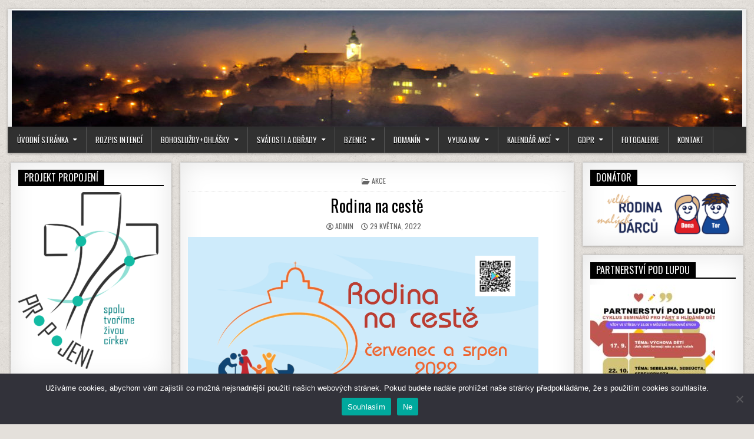

--- FILE ---
content_type: text/html; charset=UTF-8
request_url: https://www.farnost-bzenec.cz/akce/rodina-na-ceste/
body_size: 13626
content:
<!DOCTYPE html>
<html lang="cs">
<head>
<meta charset="UTF-8">
<meta name="viewport" content="width=device-width, initial-scale=1">
<link rel="profile" href="http://gmpg.org/xfn/11">
<link rel="pingback" href="https://www.farnost-bzenec.cz/xmlrpc.php">
<title>Rodina na cestě &#8211; farnost-bzenec.cz</title>
<meta name='robots' content='max-image-preview:large' />
<link rel='dns-prefetch' href='//fonts.googleapis.com' />
<link rel="alternate" type="application/rss+xml" title="farnost-bzenec.cz &raquo; RSS zdroj" href="https://www.farnost-bzenec.cz/feed/" />
<link rel="alternate" type="application/rss+xml" title="farnost-bzenec.cz &raquo; RSS komentářů" href="https://www.farnost-bzenec.cz/comments/feed/" />
<link rel="alternate" title="oEmbed (JSON)" type="application/json+oembed" href="https://www.farnost-bzenec.cz/wp-json/oembed/1.0/embed?url=https%3A%2F%2Fwww.farnost-bzenec.cz%2Fakce%2Frodina-na-ceste%2F" />
<link rel="alternate" title="oEmbed (XML)" type="text/xml+oembed" href="https://www.farnost-bzenec.cz/wp-json/oembed/1.0/embed?url=https%3A%2F%2Fwww.farnost-bzenec.cz%2Fakce%2Frodina-na-ceste%2F&#038;format=xml" />
<style id='wp-img-auto-sizes-contain-inline-css' type='text/css'>
img:is([sizes=auto i],[sizes^="auto," i]){contain-intrinsic-size:3000px 1500px}
/*# sourceURL=wp-img-auto-sizes-contain-inline-css */
</style>
<link rel='stylesheet' id='sgdg_block-css' href='https://www.farnost-bzenec.cz/wp-content/plugins/skaut-google-drive-gallery/frontend/css/block.min.css?ver=1728752939' type='text/css' media='all' />
<style id='wp-emoji-styles-inline-css' type='text/css'>

	img.wp-smiley, img.emoji {
		display: inline !important;
		border: none !important;
		box-shadow: none !important;
		height: 1em !important;
		width: 1em !important;
		margin: 0 0.07em !important;
		vertical-align: -0.1em !important;
		background: none !important;
		padding: 0 !important;
	}
/*# sourceURL=wp-emoji-styles-inline-css */
</style>
<style id='wp-block-library-inline-css' type='text/css'>
:root{--wp-block-synced-color:#7a00df;--wp-block-synced-color--rgb:122,0,223;--wp-bound-block-color:var(--wp-block-synced-color);--wp-editor-canvas-background:#ddd;--wp-admin-theme-color:#007cba;--wp-admin-theme-color--rgb:0,124,186;--wp-admin-theme-color-darker-10:#006ba1;--wp-admin-theme-color-darker-10--rgb:0,107,160.5;--wp-admin-theme-color-darker-20:#005a87;--wp-admin-theme-color-darker-20--rgb:0,90,135;--wp-admin-border-width-focus:2px}@media (min-resolution:192dpi){:root{--wp-admin-border-width-focus:1.5px}}.wp-element-button{cursor:pointer}:root .has-very-light-gray-background-color{background-color:#eee}:root .has-very-dark-gray-background-color{background-color:#313131}:root .has-very-light-gray-color{color:#eee}:root .has-very-dark-gray-color{color:#313131}:root .has-vivid-green-cyan-to-vivid-cyan-blue-gradient-background{background:linear-gradient(135deg,#00d084,#0693e3)}:root .has-purple-crush-gradient-background{background:linear-gradient(135deg,#34e2e4,#4721fb 50%,#ab1dfe)}:root .has-hazy-dawn-gradient-background{background:linear-gradient(135deg,#faaca8,#dad0ec)}:root .has-subdued-olive-gradient-background{background:linear-gradient(135deg,#fafae1,#67a671)}:root .has-atomic-cream-gradient-background{background:linear-gradient(135deg,#fdd79a,#004a59)}:root .has-nightshade-gradient-background{background:linear-gradient(135deg,#330968,#31cdcf)}:root .has-midnight-gradient-background{background:linear-gradient(135deg,#020381,#2874fc)}:root{--wp--preset--font-size--normal:16px;--wp--preset--font-size--huge:42px}.has-regular-font-size{font-size:1em}.has-larger-font-size{font-size:2.625em}.has-normal-font-size{font-size:var(--wp--preset--font-size--normal)}.has-huge-font-size{font-size:var(--wp--preset--font-size--huge)}:root .has-text-align-center{text-align:center}:root .has-text-align-left{text-align:left}:root .has-text-align-right{text-align:right}.has-fit-text{white-space:nowrap!important}#end-resizable-editor-section{display:none}.aligncenter{clear:both}.items-justified-left{justify-content:flex-start}.items-justified-center{justify-content:center}.items-justified-right{justify-content:flex-end}.items-justified-space-between{justify-content:space-between}.screen-reader-text{word-wrap:normal!important;border:0;clip-path:inset(50%);height:1px;margin:-1px;overflow:hidden;padding:0;position:absolute;width:1px}.screen-reader-text:focus{background-color:#ddd;clip-path:none;color:#444;display:block;font-size:1em;height:auto;left:5px;line-height:normal;padding:15px 23px 14px;text-decoration:none;top:5px;width:auto;z-index:100000}html :where(.has-border-color){border-style:solid}html :where([style*=border-top-color]){border-top-style:solid}html :where([style*=border-right-color]){border-right-style:solid}html :where([style*=border-bottom-color]){border-bottom-style:solid}html :where([style*=border-left-color]){border-left-style:solid}html :where([style*=border-width]){border-style:solid}html :where([style*=border-top-width]){border-top-style:solid}html :where([style*=border-right-width]){border-right-style:solid}html :where([style*=border-bottom-width]){border-bottom-style:solid}html :where([style*=border-left-width]){border-left-style:solid}html :where(img[class*=wp-image-]){height:auto;max-width:100%}:where(figure){margin:0 0 1em}html :where(.is-position-sticky){--wp-admin--admin-bar--position-offset:var(--wp-admin--admin-bar--height,0px)}@media screen and (max-width:600px){html :where(.is-position-sticky){--wp-admin--admin-bar--position-offset:0px}}

/*# sourceURL=wp-block-library-inline-css */
</style><style id='wp-block-image-inline-css' type='text/css'>
.wp-block-image>a,.wp-block-image>figure>a{display:inline-block}.wp-block-image img{box-sizing:border-box;height:auto;max-width:100%;vertical-align:bottom}@media not (prefers-reduced-motion){.wp-block-image img.hide{visibility:hidden}.wp-block-image img.show{animation:show-content-image .4s}}.wp-block-image[style*=border-radius] img,.wp-block-image[style*=border-radius]>a{border-radius:inherit}.wp-block-image.has-custom-border img{box-sizing:border-box}.wp-block-image.aligncenter{text-align:center}.wp-block-image.alignfull>a,.wp-block-image.alignwide>a{width:100%}.wp-block-image.alignfull img,.wp-block-image.alignwide img{height:auto;width:100%}.wp-block-image .aligncenter,.wp-block-image .alignleft,.wp-block-image .alignright,.wp-block-image.aligncenter,.wp-block-image.alignleft,.wp-block-image.alignright{display:table}.wp-block-image .aligncenter>figcaption,.wp-block-image .alignleft>figcaption,.wp-block-image .alignright>figcaption,.wp-block-image.aligncenter>figcaption,.wp-block-image.alignleft>figcaption,.wp-block-image.alignright>figcaption{caption-side:bottom;display:table-caption}.wp-block-image .alignleft{float:left;margin:.5em 1em .5em 0}.wp-block-image .alignright{float:right;margin:.5em 0 .5em 1em}.wp-block-image .aligncenter{margin-left:auto;margin-right:auto}.wp-block-image :where(figcaption){margin-bottom:1em;margin-top:.5em}.wp-block-image.is-style-circle-mask img{border-radius:9999px}@supports ((-webkit-mask-image:none) or (mask-image:none)) or (-webkit-mask-image:none){.wp-block-image.is-style-circle-mask img{border-radius:0;-webkit-mask-image:url('data:image/svg+xml;utf8,<svg viewBox="0 0 100 100" xmlns="http://www.w3.org/2000/svg"><circle cx="50" cy="50" r="50"/></svg>');mask-image:url('data:image/svg+xml;utf8,<svg viewBox="0 0 100 100" xmlns="http://www.w3.org/2000/svg"><circle cx="50" cy="50" r="50"/></svg>');mask-mode:alpha;-webkit-mask-position:center;mask-position:center;-webkit-mask-repeat:no-repeat;mask-repeat:no-repeat;-webkit-mask-size:contain;mask-size:contain}}:root :where(.wp-block-image.is-style-rounded img,.wp-block-image .is-style-rounded img){border-radius:9999px}.wp-block-image figure{margin:0}.wp-lightbox-container{display:flex;flex-direction:column;position:relative}.wp-lightbox-container img{cursor:zoom-in}.wp-lightbox-container img:hover+button{opacity:1}.wp-lightbox-container button{align-items:center;backdrop-filter:blur(16px) saturate(180%);background-color:#5a5a5a40;border:none;border-radius:4px;cursor:zoom-in;display:flex;height:20px;justify-content:center;opacity:0;padding:0;position:absolute;right:16px;text-align:center;top:16px;width:20px;z-index:100}@media not (prefers-reduced-motion){.wp-lightbox-container button{transition:opacity .2s ease}}.wp-lightbox-container button:focus-visible{outline:3px auto #5a5a5a40;outline:3px auto -webkit-focus-ring-color;outline-offset:3px}.wp-lightbox-container button:hover{cursor:pointer;opacity:1}.wp-lightbox-container button:focus{opacity:1}.wp-lightbox-container button:focus,.wp-lightbox-container button:hover,.wp-lightbox-container button:not(:hover):not(:active):not(.has-background){background-color:#5a5a5a40;border:none}.wp-lightbox-overlay{box-sizing:border-box;cursor:zoom-out;height:100vh;left:0;overflow:hidden;position:fixed;top:0;visibility:hidden;width:100%;z-index:100000}.wp-lightbox-overlay .close-button{align-items:center;cursor:pointer;display:flex;justify-content:center;min-height:40px;min-width:40px;padding:0;position:absolute;right:calc(env(safe-area-inset-right) + 16px);top:calc(env(safe-area-inset-top) + 16px);z-index:5000000}.wp-lightbox-overlay .close-button:focus,.wp-lightbox-overlay .close-button:hover,.wp-lightbox-overlay .close-button:not(:hover):not(:active):not(.has-background){background:none;border:none}.wp-lightbox-overlay .lightbox-image-container{height:var(--wp--lightbox-container-height);left:50%;overflow:hidden;position:absolute;top:50%;transform:translate(-50%,-50%);transform-origin:top left;width:var(--wp--lightbox-container-width);z-index:9999999999}.wp-lightbox-overlay .wp-block-image{align-items:center;box-sizing:border-box;display:flex;height:100%;justify-content:center;margin:0;position:relative;transform-origin:0 0;width:100%;z-index:3000000}.wp-lightbox-overlay .wp-block-image img{height:var(--wp--lightbox-image-height);min-height:var(--wp--lightbox-image-height);min-width:var(--wp--lightbox-image-width);width:var(--wp--lightbox-image-width)}.wp-lightbox-overlay .wp-block-image figcaption{display:none}.wp-lightbox-overlay button{background:none;border:none}.wp-lightbox-overlay .scrim{background-color:#fff;height:100%;opacity:.9;position:absolute;width:100%;z-index:2000000}.wp-lightbox-overlay.active{visibility:visible}@media not (prefers-reduced-motion){.wp-lightbox-overlay.active{animation:turn-on-visibility .25s both}.wp-lightbox-overlay.active img{animation:turn-on-visibility .35s both}.wp-lightbox-overlay.show-closing-animation:not(.active){animation:turn-off-visibility .35s both}.wp-lightbox-overlay.show-closing-animation:not(.active) img{animation:turn-off-visibility .25s both}.wp-lightbox-overlay.zoom.active{animation:none;opacity:1;visibility:visible}.wp-lightbox-overlay.zoom.active .lightbox-image-container{animation:lightbox-zoom-in .4s}.wp-lightbox-overlay.zoom.active .lightbox-image-container img{animation:none}.wp-lightbox-overlay.zoom.active .scrim{animation:turn-on-visibility .4s forwards}.wp-lightbox-overlay.zoom.show-closing-animation:not(.active){animation:none}.wp-lightbox-overlay.zoom.show-closing-animation:not(.active) .lightbox-image-container{animation:lightbox-zoom-out .4s}.wp-lightbox-overlay.zoom.show-closing-animation:not(.active) .lightbox-image-container img{animation:none}.wp-lightbox-overlay.zoom.show-closing-animation:not(.active) .scrim{animation:turn-off-visibility .4s forwards}}@keyframes show-content-image{0%{visibility:hidden}99%{visibility:hidden}to{visibility:visible}}@keyframes turn-on-visibility{0%{opacity:0}to{opacity:1}}@keyframes turn-off-visibility{0%{opacity:1;visibility:visible}99%{opacity:0;visibility:visible}to{opacity:0;visibility:hidden}}@keyframes lightbox-zoom-in{0%{transform:translate(calc((-100vw + var(--wp--lightbox-scrollbar-width))/2 + var(--wp--lightbox-initial-left-position)),calc(-50vh + var(--wp--lightbox-initial-top-position))) scale(var(--wp--lightbox-scale))}to{transform:translate(-50%,-50%) scale(1)}}@keyframes lightbox-zoom-out{0%{transform:translate(-50%,-50%) scale(1);visibility:visible}99%{visibility:visible}to{transform:translate(calc((-100vw + var(--wp--lightbox-scrollbar-width))/2 + var(--wp--lightbox-initial-left-position)),calc(-50vh + var(--wp--lightbox-initial-top-position))) scale(var(--wp--lightbox-scale));visibility:hidden}}
/*# sourceURL=https://www.farnost-bzenec.cz/wp-content/plugins/gutenberg/build/styles/block-library/image/style.css */
</style>
<style id='global-styles-inline-css' type='text/css'>
:root{--wp--preset--aspect-ratio--square: 1;--wp--preset--aspect-ratio--4-3: 4/3;--wp--preset--aspect-ratio--3-4: 3/4;--wp--preset--aspect-ratio--3-2: 3/2;--wp--preset--aspect-ratio--2-3: 2/3;--wp--preset--aspect-ratio--16-9: 16/9;--wp--preset--aspect-ratio--9-16: 9/16;--wp--preset--color--black: #000000;--wp--preset--color--cyan-bluish-gray: #abb8c3;--wp--preset--color--white: #ffffff;--wp--preset--color--pale-pink: #f78da7;--wp--preset--color--vivid-red: #cf2e2e;--wp--preset--color--luminous-vivid-orange: #ff6900;--wp--preset--color--luminous-vivid-amber: #fcb900;--wp--preset--color--light-green-cyan: #7bdcb5;--wp--preset--color--vivid-green-cyan: #00d084;--wp--preset--color--pale-cyan-blue: #8ed1fc;--wp--preset--color--vivid-cyan-blue: #0693e3;--wp--preset--color--vivid-purple: #9b51e0;--wp--preset--gradient--vivid-cyan-blue-to-vivid-purple: linear-gradient(135deg,rgb(6,147,227) 0%,rgb(155,81,224) 100%);--wp--preset--gradient--light-green-cyan-to-vivid-green-cyan: linear-gradient(135deg,rgb(122,220,180) 0%,rgb(0,208,130) 100%);--wp--preset--gradient--luminous-vivid-amber-to-luminous-vivid-orange: linear-gradient(135deg,rgb(252,185,0) 0%,rgb(255,105,0) 100%);--wp--preset--gradient--luminous-vivid-orange-to-vivid-red: linear-gradient(135deg,rgb(255,105,0) 0%,rgb(207,46,46) 100%);--wp--preset--gradient--very-light-gray-to-cyan-bluish-gray: linear-gradient(135deg,rgb(238,238,238) 0%,rgb(169,184,195) 100%);--wp--preset--gradient--cool-to-warm-spectrum: linear-gradient(135deg,rgb(74,234,220) 0%,rgb(151,120,209) 20%,rgb(207,42,186) 40%,rgb(238,44,130) 60%,rgb(251,105,98) 80%,rgb(254,248,76) 100%);--wp--preset--gradient--blush-light-purple: linear-gradient(135deg,rgb(255,206,236) 0%,rgb(152,150,240) 100%);--wp--preset--gradient--blush-bordeaux: linear-gradient(135deg,rgb(254,205,165) 0%,rgb(254,45,45) 50%,rgb(107,0,62) 100%);--wp--preset--gradient--luminous-dusk: linear-gradient(135deg,rgb(255,203,112) 0%,rgb(199,81,192) 50%,rgb(65,88,208) 100%);--wp--preset--gradient--pale-ocean: linear-gradient(135deg,rgb(255,245,203) 0%,rgb(182,227,212) 50%,rgb(51,167,181) 100%);--wp--preset--gradient--electric-grass: linear-gradient(135deg,rgb(202,248,128) 0%,rgb(113,206,126) 100%);--wp--preset--gradient--midnight: linear-gradient(135deg,rgb(2,3,129) 0%,rgb(40,116,252) 100%);--wp--preset--font-size--small: 13px;--wp--preset--font-size--medium: 20px;--wp--preset--font-size--large: 36px;--wp--preset--font-size--x-large: 42px;--wp--preset--spacing--20: 0.44rem;--wp--preset--spacing--30: 0.67rem;--wp--preset--spacing--40: 1rem;--wp--preset--spacing--50: 1.5rem;--wp--preset--spacing--60: 2.25rem;--wp--preset--spacing--70: 3.38rem;--wp--preset--spacing--80: 5.06rem;--wp--preset--shadow--natural: 6px 6px 9px rgba(0, 0, 0, 0.2);--wp--preset--shadow--deep: 12px 12px 50px rgba(0, 0, 0, 0.4);--wp--preset--shadow--sharp: 6px 6px 0px rgba(0, 0, 0, 0.2);--wp--preset--shadow--outlined: 6px 6px 0px -3px rgb(255, 255, 255), 6px 6px rgb(0, 0, 0);--wp--preset--shadow--crisp: 6px 6px 0px rgb(0, 0, 0);}:where(.is-layout-flex){gap: 0.5em;}:where(.is-layout-grid){gap: 0.5em;}body .is-layout-flex{display: flex;}.is-layout-flex{flex-wrap: wrap;align-items: center;}.is-layout-flex > :is(*, div){margin: 0;}body .is-layout-grid{display: grid;}.is-layout-grid > :is(*, div){margin: 0;}:where(.wp-block-columns.is-layout-flex){gap: 2em;}:where(.wp-block-columns.is-layout-grid){gap: 2em;}:where(.wp-block-post-template.is-layout-flex){gap: 1.25em;}:where(.wp-block-post-template.is-layout-grid){gap: 1.25em;}.has-black-color{color: var(--wp--preset--color--black) !important;}.has-cyan-bluish-gray-color{color: var(--wp--preset--color--cyan-bluish-gray) !important;}.has-white-color{color: var(--wp--preset--color--white) !important;}.has-pale-pink-color{color: var(--wp--preset--color--pale-pink) !important;}.has-vivid-red-color{color: var(--wp--preset--color--vivid-red) !important;}.has-luminous-vivid-orange-color{color: var(--wp--preset--color--luminous-vivid-orange) !important;}.has-luminous-vivid-amber-color{color: var(--wp--preset--color--luminous-vivid-amber) !important;}.has-light-green-cyan-color{color: var(--wp--preset--color--light-green-cyan) !important;}.has-vivid-green-cyan-color{color: var(--wp--preset--color--vivid-green-cyan) !important;}.has-pale-cyan-blue-color{color: var(--wp--preset--color--pale-cyan-blue) !important;}.has-vivid-cyan-blue-color{color: var(--wp--preset--color--vivid-cyan-blue) !important;}.has-vivid-purple-color{color: var(--wp--preset--color--vivid-purple) !important;}.has-black-background-color{background-color: var(--wp--preset--color--black) !important;}.has-cyan-bluish-gray-background-color{background-color: var(--wp--preset--color--cyan-bluish-gray) !important;}.has-white-background-color{background-color: var(--wp--preset--color--white) !important;}.has-pale-pink-background-color{background-color: var(--wp--preset--color--pale-pink) !important;}.has-vivid-red-background-color{background-color: var(--wp--preset--color--vivid-red) !important;}.has-luminous-vivid-orange-background-color{background-color: var(--wp--preset--color--luminous-vivid-orange) !important;}.has-luminous-vivid-amber-background-color{background-color: var(--wp--preset--color--luminous-vivid-amber) !important;}.has-light-green-cyan-background-color{background-color: var(--wp--preset--color--light-green-cyan) !important;}.has-vivid-green-cyan-background-color{background-color: var(--wp--preset--color--vivid-green-cyan) !important;}.has-pale-cyan-blue-background-color{background-color: var(--wp--preset--color--pale-cyan-blue) !important;}.has-vivid-cyan-blue-background-color{background-color: var(--wp--preset--color--vivid-cyan-blue) !important;}.has-vivid-purple-background-color{background-color: var(--wp--preset--color--vivid-purple) !important;}.has-black-border-color{border-color: var(--wp--preset--color--black) !important;}.has-cyan-bluish-gray-border-color{border-color: var(--wp--preset--color--cyan-bluish-gray) !important;}.has-white-border-color{border-color: var(--wp--preset--color--white) !important;}.has-pale-pink-border-color{border-color: var(--wp--preset--color--pale-pink) !important;}.has-vivid-red-border-color{border-color: var(--wp--preset--color--vivid-red) !important;}.has-luminous-vivid-orange-border-color{border-color: var(--wp--preset--color--luminous-vivid-orange) !important;}.has-luminous-vivid-amber-border-color{border-color: var(--wp--preset--color--luminous-vivid-amber) !important;}.has-light-green-cyan-border-color{border-color: var(--wp--preset--color--light-green-cyan) !important;}.has-vivid-green-cyan-border-color{border-color: var(--wp--preset--color--vivid-green-cyan) !important;}.has-pale-cyan-blue-border-color{border-color: var(--wp--preset--color--pale-cyan-blue) !important;}.has-vivid-cyan-blue-border-color{border-color: var(--wp--preset--color--vivid-cyan-blue) !important;}.has-vivid-purple-border-color{border-color: var(--wp--preset--color--vivid-purple) !important;}.has-vivid-cyan-blue-to-vivid-purple-gradient-background{background: var(--wp--preset--gradient--vivid-cyan-blue-to-vivid-purple) !important;}.has-light-green-cyan-to-vivid-green-cyan-gradient-background{background: var(--wp--preset--gradient--light-green-cyan-to-vivid-green-cyan) !important;}.has-luminous-vivid-amber-to-luminous-vivid-orange-gradient-background{background: var(--wp--preset--gradient--luminous-vivid-amber-to-luminous-vivid-orange) !important;}.has-luminous-vivid-orange-to-vivid-red-gradient-background{background: var(--wp--preset--gradient--luminous-vivid-orange-to-vivid-red) !important;}.has-very-light-gray-to-cyan-bluish-gray-gradient-background{background: var(--wp--preset--gradient--very-light-gray-to-cyan-bluish-gray) !important;}.has-cool-to-warm-spectrum-gradient-background{background: var(--wp--preset--gradient--cool-to-warm-spectrum) !important;}.has-blush-light-purple-gradient-background{background: var(--wp--preset--gradient--blush-light-purple) !important;}.has-blush-bordeaux-gradient-background{background: var(--wp--preset--gradient--blush-bordeaux) !important;}.has-luminous-dusk-gradient-background{background: var(--wp--preset--gradient--luminous-dusk) !important;}.has-pale-ocean-gradient-background{background: var(--wp--preset--gradient--pale-ocean) !important;}.has-electric-grass-gradient-background{background: var(--wp--preset--gradient--electric-grass) !important;}.has-midnight-gradient-background{background: var(--wp--preset--gradient--midnight) !important;}.has-small-font-size{font-size: var(--wp--preset--font-size--small) !important;}.has-medium-font-size{font-size: var(--wp--preset--font-size--medium) !important;}.has-large-font-size{font-size: var(--wp--preset--font-size--large) !important;}.has-x-large-font-size{font-size: var(--wp--preset--font-size--x-large) !important;}
/*# sourceURL=global-styles-inline-css */
</style>

<style id='classic-theme-styles-inline-css' type='text/css'>
.wp-block-button__link{background-color:#32373c;border-radius:9999px;box-shadow:none;color:#fff;font-size:1.125em;padding:calc(.667em + 2px) calc(1.333em + 2px);text-decoration:none}.wp-block-file__button{background:#32373c;color:#fff}.wp-block-accordion-heading{margin:0}.wp-block-accordion-heading__toggle{background-color:inherit!important;color:inherit!important}.wp-block-accordion-heading__toggle:not(:focus-visible){outline:none}.wp-block-accordion-heading__toggle:focus,.wp-block-accordion-heading__toggle:hover{background-color:inherit!important;border:none;box-shadow:none;color:inherit;padding:var(--wp--preset--spacing--20,1em) 0;text-decoration:none}.wp-block-accordion-heading__toggle:focus-visible{outline:auto;outline-offset:0}
/*# sourceURL=https://www.farnost-bzenec.cz/wp-content/plugins/gutenberg/build/styles/block-library/classic.css */
</style>
<link rel='stylesheet' id='cookie-notice-front-css' href='https://www.farnost-bzenec.cz/wp-content/plugins/cookie-notice/css/front.min.css?ver=2.5.11' type='text/css' media='all' />
<link rel='stylesheet' id='freshwp-maincss-css' href='https://www.farnost-bzenec.cz/wp-content/themes/freshwp/style.css' type='text/css' media='all' />
<link rel='stylesheet' id='fontawesome-css' href='https://www.farnost-bzenec.cz/wp-content/themes/freshwp/assets/css/all.min.css' type='text/css' media='all' />
<link rel='stylesheet' id='freshwp-webfont-css' href='//fonts.googleapis.com/css?family=Playfair+Display:400,400i,700,700i|Domine:400,700|Oswald:400,700|Poppins:400,700&#038;display=swap' type='text/css' media='all' />
<script type="text/javascript" id="cookie-notice-front-js-before">
/* <![CDATA[ */
var cnArgs = {"ajaxUrl":"https:\/\/www.farnost-bzenec.cz\/wp-admin\/admin-ajax.php","nonce":"337e190e4b","hideEffect":"fade","position":"bottom","onScroll":false,"onScrollOffset":100,"onClick":false,"cookieName":"cookie_notice_accepted","cookieTime":2592000,"cookieTimeRejected":2592000,"globalCookie":false,"redirection":false,"cache":false,"revokeCookies":false,"revokeCookiesOpt":"automatic"};

//# sourceURL=cookie-notice-front-js-before
/* ]]> */
</script>
<script type="text/javascript" src="https://www.farnost-bzenec.cz/wp-content/plugins/cookie-notice/js/front.min.js?ver=2.5.11" id="cookie-notice-front-js"></script>
<script type="text/javascript" src="https://www.farnost-bzenec.cz/wp-includes/js/jquery/jquery.min.js?ver=3.7.1" id="jquery-core-js"></script>
<script type="text/javascript" src="https://www.farnost-bzenec.cz/wp-includes/js/jquery/jquery-migrate.min.js?ver=3.4.1" id="jquery-migrate-js"></script>
<link rel="https://api.w.org/" href="https://www.farnost-bzenec.cz/wp-json/" /><link rel="alternate" title="JSON" type="application/json" href="https://www.farnost-bzenec.cz/wp-json/wp/v2/posts/5086" /><link rel="EditURI" type="application/rsd+xml" title="RSD" href="https://www.farnost-bzenec.cz/xmlrpc.php?rsd" />
<meta name="generator" content="WordPress 6.9" />
<link rel="canonical" href="https://www.farnost-bzenec.cz/akce/rodina-na-ceste/" />
<link rel='shortlink' href='https://www.farnost-bzenec.cz/?p=5086' />
<!-- Analytics by WP Statistics - https://wp-statistics.com -->
    <style type="text/css">
    #freshwp-head-content{padding:0;min-height:auto;} .freshwp-header-image{margin:0;}    </style>
    <style type="text/css">.recentcomments a{display:inline !important;padding:0 !important;margin:0 !important;}</style><style type="text/css" id="custom-background-css">
body.custom-background { background-image: url("https://www.farnost-bzenec.cz/wp-content/themes/freshwp/assets/images/background.png"); background-position: left top; background-size: auto; background-repeat: repeat; background-attachment: fixed; }
</style>
	
</head>

<body class="wp-singular post-template-default single single-post postid-5086 single-format-standard custom-background wp-theme-freshwp cookies-not-set metaslider-plugin" id="freshwp-site-body" itemscope="itemscope" itemtype="http://schema.org/WebPage">
<a class="skip-link screen-reader-text" href="#freshwp-main-wrapper">Skip to content</a>

<div class='freshwp-wrapper'>


<div class='freshwp-header-outer-container'>
<div class='freshwp-container'>
<div class="freshwp-header-container" id="freshwp-header" itemscope="itemscope" itemtype="http://schema.org/WPHeader" role="banner">
<div class="freshwp-clearfix" id="freshwp-head-content">

<div class="freshwp-header-image freshwp-clearfix">
<a href="https://www.farnost-bzenec.cz/" rel="home" class="freshwp-header-img-link">
    <img src="https://www.farnost-bzenec.cz/wp-content/uploads/2021/05/IMG_20171231_165105x-1240x200-1.jpg" width="1240" height="200" alt="" class="freshwp-header-img"/>
</a>
</div>


</div><!--/#freshwp-head-content -->
</div><!--/#freshwp-header -->
</div>
</div>


<div class="freshwp-container freshwp-primary-menu-container freshwp-clearfix">
<div class="freshwp-primary-menu-container-inside freshwp-clearfix">
<nav class="freshwp-nav-primary" id="freshwp-primary-navigation" itemscope="itemscope" itemtype="http://schema.org/SiteNavigationElement" role="navigation" aria-label="Primary Menu">
<button class="freshwp-primary-responsive-menu-icon" aria-controls="freshwp-menu-primary-navigation" aria-expanded="false">Menu</button>
<ul id="freshwp-menu-primary-navigation" class="freshwp-primary-nav-menu freshwp-menu-primary freshwp-clearfix"><li id="menu-item-6" class="menu-item menu-item-type-custom menu-item-object-custom menu-item-has-children menu-item-6"><a href="https://farnost-bzenec.cz/">Úvodní stránka</a>
<ul class="sub-menu">
	<li id="menu-item-4601" class="menu-item menu-item-type-post_type menu-item-object-page menu-item-4601"><a href="https://www.farnost-bzenec.cz/ohlasky/uklid/">Úklid kostela</a></li>
	<li id="menu-item-4610" class="menu-item menu-item-type-post_type menu-item-object-page menu-item-4610"><a href="https://www.farnost-bzenec.cz/ohlasky/pastoracnirada/">Farní (pastorační a ekonomická ) rady</a></li>
	<li id="menu-item-4609" class="menu-item menu-item-type-post_type menu-item-object-page menu-item-has-children menu-item-4609"><a href="https://www.farnost-bzenec.cz/ohlasky/spolecenstvi/">Společenství ve farnosti</a>
	<ul class="sub-menu">
		<li id="menu-item-4632" class="menu-item menu-item-type-post_type menu-item-object-page menu-item-4632"><a href="https://www.farnost-bzenec.cz/spolecenstvi-ziveho-ruzence/">Společenství živého růžence</a></li>
	</ul>
</li>
	<li id="menu-item-4600" class="menu-item menu-item-type-post_type menu-item-object-page menu-item-4600"><a href="https://www.farnost-bzenec.cz/ohlasky/lektori/">Rozpis Lektorů</a></li>
</ul>
</li>
<li id="menu-item-4597" class="menu-item menu-item-type-post_type menu-item-object-page menu-item-4597"><a href="https://www.farnost-bzenec.cz/ohlasky/intence/">Rozpis intencí</a></li>
<li id="menu-item-4596" class="menu-item menu-item-type-post_type menu-item-object-page menu-item-has-children menu-item-4596"><a href="https://www.farnost-bzenec.cz/ohlasky/">Bohoslužby+Ohlášky</a>
<ul class="sub-menu">
	<li id="menu-item-4631" class="menu-item menu-item-type-post_type menu-item-object-page menu-item-4631"><a href="https://www.farnost-bzenec.cz/ohlasky-2/">Ohlášky</a></li>
	<li id="menu-item-4630" class="menu-item menu-item-type-post_type menu-item-object-page menu-item-4630"><a href="https://www.farnost-bzenec.cz/ohlasky/mse/">Mše za měsíc leden</a></li>
	<li id="menu-item-4608" class="menu-item menu-item-type-post_type menu-item-object-page menu-item-4608"><a href="https://www.farnost-bzenec.cz/ohlasky/vira/">Hovory o víře</a></li>
	<li id="menu-item-4607" class="menu-item menu-item-type-post_type menu-item-object-page menu-item-4607"><a href="https://www.farnost-bzenec.cz/ohlasky/schola/">Schola</a></li>
	<li id="menu-item-4606" class="menu-item menu-item-type-post_type menu-item-object-page menu-item-4606"><a href="https://www.farnost-bzenec.cz/ohlasky/ministranti/">Ministranti</a></li>
	<li id="menu-item-4605" class="menu-item menu-item-type-post_type menu-item-object-page menu-item-4605"><a href="https://www.farnost-bzenec.cz/ohlasky/knihovna/">Knihovna</a></li>
	<li id="menu-item-4604" class="menu-item menu-item-type-post_type menu-item-object-page menu-item-4604"><a href="https://www.farnost-bzenec.cz/ohlasky/listy/">Pastýřske listy</a></li>
	<li id="menu-item-4602" class="menu-item menu-item-type-post_type menu-item-object-page menu-item-4602"><a href="https://www.farnost-bzenec.cz/ohlasky/odkazy/">Odkazy</a></li>
	<li id="menu-item-4603" class="menu-item menu-item-type-post_type menu-item-object-page menu-item-4603"><a href="https://www.farnost-bzenec.cz/ohlasky/download/">Ke stažení</a></li>
</ul>
</li>
<li id="menu-item-4598" class="menu-item menu-item-type-post_type menu-item-object-page menu-item-has-children menu-item-4598"><a href="https://www.farnost-bzenec.cz/svatosti/">Svátosti a obřady</a>
<ul class="sub-menu">
	<li id="menu-item-4633" class="menu-item menu-item-type-post_type menu-item-object-page menu-item-4633"><a href="https://www.farnost-bzenec.cz/krest/">křest</a></li>
	<li id="menu-item-4615" class="menu-item menu-item-type-post_type menu-item-object-page menu-item-4615"><a href="https://www.farnost-bzenec.cz/svatosti/birmovani/">biřmování</a></li>
	<li id="menu-item-4616" class="menu-item menu-item-type-post_type menu-item-object-page menu-item-4616"><a href="https://www.farnost-bzenec.cz/svatosti/eucharistie/">eucharistie</a></li>
	<li id="menu-item-4619" class="menu-item menu-item-type-post_type menu-item-object-page menu-item-4619"><a href="https://www.farnost-bzenec.cz/svatosti/zpoved/">svátost smíření (zpověď)</a></li>
	<li id="menu-item-4599" class="menu-item menu-item-type-post_type menu-item-object-page menu-item-4599"><a href="https://www.farnost-bzenec.cz/svatosti/manzelstvi/">manželství</a></li>
	<li id="menu-item-4639" class="menu-item menu-item-type-post_type menu-item-object-page menu-item-4639"><a href="https://www.farnost-bzenec.cz/knezstvi/">kněžství</a></li>
	<li id="menu-item-4618" class="menu-item menu-item-type-post_type menu-item-object-page menu-item-4618"><a href="https://www.farnost-bzenec.cz/svatosti/pomazani-nemocnych/">pomazani nemocných</a></li>
	<li id="menu-item-4617" class="menu-item menu-item-type-post_type menu-item-object-page menu-item-4617"><a href="https://www.farnost-bzenec.cz/svatosti/pohreb/">pohřeb</a></li>
</ul>
</li>
<li id="menu-item-4611" class="menu-item menu-item-type-post_type menu-item-object-page menu-item-has-children menu-item-4611"><a href="https://www.farnost-bzenec.cz/bzenec/">Bzenec</a>
<ul class="sub-menu">
	<li id="menu-item-4637" class="menu-item menu-item-type-post_type menu-item-object-page menu-item-has-children menu-item-4637"><a href="https://www.farnost-bzenec.cz/fara-bzenec/">Fara Bzenec</a>
	<ul class="sub-menu">
		<li id="menu-item-4638" class="menu-item menu-item-type-post_type menu-item-object-page menu-item-4638"><a href="https://www.farnost-bzenec.cz/dotace-2019/">Projekt s názvem – Příjemné a bezpečné prostředí farní klubovny ve Bzenci</a></li>
	</ul>
</li>
	<li id="menu-item-4612" class="menu-item menu-item-type-post_type menu-item-object-page menu-item-4612"><a href="https://www.farnost-bzenec.cz/bzenec/kapleolsovec/">kaple Olšovec</a></li>
	<li id="menu-item-4613" class="menu-item menu-item-type-post_type menu-item-object-page menu-item-4613"><a href="https://www.farnost-bzenec.cz/bzenec/kaple-sv-floriana/">kaple sv. Floriana</a></li>
	<li id="menu-item-4614" class="menu-item menu-item-type-post_type menu-item-object-page menu-item-4614"><a href="https://www.farnost-bzenec.cz/bzenec/kostel-sv-jana-krtitele/">kostel sv. Jana Křtitele</a></li>
</ul>
</li>
<li id="menu-item-4627" class="menu-item menu-item-type-post_type menu-item-object-page menu-item-has-children menu-item-4627"><a href="https://www.farnost-bzenec.cz/domanin/">Domanín</a>
<ul class="sub-menu">
	<li id="menu-item-4636" class="menu-item menu-item-type-post_type menu-item-object-page menu-item-4636"><a href="https://www.farnost-bzenec.cz/fara-domanin/">Fara Domanín</a></li>
	<li id="menu-item-4629" class="menu-item menu-item-type-post_type menu-item-object-page menu-item-4629"><a href="https://www.farnost-bzenec.cz/domanin/koste-domanin/">Kostel Domanín</a></li>
	<li id="menu-item-4628" class="menu-item menu-item-type-post_type menu-item-object-page menu-item-4628"><a href="https://www.farnost-bzenec.cz/domanin/kapletemice/">Kaple Těmice</a></li>
</ul>
</li>
<li id="menu-item-4620" class="menu-item menu-item-type-post_type menu-item-object-page menu-item-has-children menu-item-4620"><a href="https://www.farnost-bzenec.cz/vyuka/">Vyuka NaV</a>
<ul class="sub-menu">
	<li id="menu-item-4621" class="menu-item menu-item-type-post_type menu-item-object-page menu-item-4621"><a href="https://www.farnost-bzenec.cz/vyuka/vyuka-bzenec/">Bzenec</a></li>
	<li id="menu-item-4622" class="menu-item menu-item-type-post_type menu-item-object-page menu-item-4622"><a href="https://www.farnost-bzenec.cz/vyuka/vyuka-domanin/">Domanin</a></li>
</ul>
</li>
<li id="menu-item-4624" class="menu-item menu-item-type-post_type menu-item-object-page menu-item-has-children menu-item-4624"><a href="https://www.farnost-bzenec.cz/akce/">Kalendář akcí</a>
<ul class="sub-menu">
	<li id="menu-item-4625" class="menu-item menu-item-type-post_type menu-item-object-page menu-item-has-children menu-item-4625"><a href="https://www.farnost-bzenec.cz/akce/pastorace/">Pastorační plán</a>
	<ul class="sub-menu">
		<li id="menu-item-4635" class="menu-item menu-item-type-post_type menu-item-object-page menu-item-4635"><a href="https://www.farnost-bzenec.cz/2019-2/">2019</a></li>
		<li id="menu-item-4641" class="menu-item menu-item-type-post_type menu-item-object-page menu-item-4641"><a href="https://www.farnost-bzenec.cz/2020-2/">2020</a></li>
	</ul>
</li>
	<li id="menu-item-4634" class="menu-item menu-item-type-post_type menu-item-object-page menu-item-4634"><a href="https://www.farnost-bzenec.cz/sbirky-2020/">Sbírky 2020</a></li>
</ul>
</li>
<li id="menu-item-5421" class="menu-item menu-item-type-post_type menu-item-object-page menu-item-has-children menu-item-5421"><a href="https://www.farnost-bzenec.cz/gdpr/">GDPR</a>
<ul class="sub-menu">
	<li id="menu-item-5420" class="menu-item menu-item-type-post_type menu-item-object-page menu-item-5420"><a href="https://www.farnost-bzenec.cz/gdpr-farnost-bzenec/">GDPR farnost Bzenec</a></li>
	<li id="menu-item-5419" class="menu-item menu-item-type-post_type menu-item-object-page menu-item-5419"><a href="https://www.farnost-bzenec.cz/gdpr-farnost-domanin/">GDPR farnost Domanín</a></li>
</ul>
</li>
<li id="menu-item-4626" class="menu-item menu-item-type-post_type menu-item-object-page menu-item-4626"><a href="https://www.farnost-bzenec.cz/fotogalerie/">Fotogalerie</a></li>
<li id="menu-item-4623" class="menu-item menu-item-type-post_type menu-item-object-page menu-item-4623"><a href="https://www.farnost-bzenec.cz/kontakt/">kontakt</a></li>
</ul></nav>
</div>
</div>


<div class='freshwp-content-outer-container'>
<div class='freshwp-container'>
<div id='freshwp-content-wrapper'>

<div id='freshwp-content-inner-wrapper'>

<div class='freshwp-main-wrapper' id='freshwp-main-wrapper' itemscope='itemscope' itemtype='http://schema.org/Blog' role='main'>
<div class='theiaStickySidebar'>
<div class='freshwp-main-wrapper-inside freshwp-clearfix'>


<div class="freshwp-featured-posts-area freshwp-clearfix">
</div>

<div class="freshwp-posts-wrapper" id="freshwp-posts-wrapper">


    

<article id="post-5086" class="freshwp-post-singular freshwp-box post-5086 post type-post status-publish format-standard hentry category-akce wpcat-2-id">

    
    <header class="entry-header">
        <div class="freshwp-entry-meta-single freshwp-entry-meta-single-top"><span class="freshwp-entry-meta-single-cats"><i class="far fa-folder-open" aria-hidden="true"></i>&nbsp;<span class="freshwp-sr-only">Posted in </span><a href="https://www.farnost-bzenec.cz/category/akce/" rel="category tag">Akce</a></span></div>
        <h1 class="post-title entry-title"><a href="https://www.farnost-bzenec.cz/akce/rodina-na-ceste/" rel="bookmark">Rodina na cestě</a></h1>
                <div class="freshwp-entry-meta-single">
    <span class="freshwp-entry-meta-single-author"><i class="far fa-user-circle" aria-hidden="true"></i>&nbsp;<span class="author vcard" itemscope="itemscope" itemtype="http://schema.org/Person" itemprop="author"><a class="url fn n" href="https://www.farnost-bzenec.cz/author/admin/"><span class="freshwp-sr-only">Author: </span>admin</a></span></span>    <span class="freshwp-entry-meta-single-date"><i class="far fa-clock" aria-hidden="true"></i>&nbsp;<span class="freshwp-sr-only">Published Date: </span>29 května, 2022</span>            </div>
        </header><!-- .entry-header -->

    
    <div class="entry-content freshwp-clearfix">
            
<figure class="wp-block-image size-full"><img fetchpriority="high" decoding="async" width="595" height="841" src="http://www.farnost-bzenec.cz/wp-content/uploads/2022/05/Priloha-c.-2-Rodina-na-ceste-plakat1.png" alt="" class="wp-image-5082" srcset="https://www.farnost-bzenec.cz/wp-content/uploads/2022/05/Priloha-c.-2-Rodina-na-ceste-plakat1.png 595w, https://www.farnost-bzenec.cz/wp-content/uploads/2022/05/Priloha-c.-2-Rodina-na-ceste-plakat1-212x300.png 212w" sizes="(max-width: 595px) 100vw, 595px" /></figure>
    </div><!-- .entry-content -->

    
    <footer class="entry-footer">
        <div class="freshwp-share-buttons freshwp-clearfix"><span class="freshwp-share-text">Share: </span><a class="freshwp-share-buttons-twitter" href="https://twitter.com/intent/tweet?text=Rodina%20na%20cest%C4%9B&#038;url=https%3A%2F%2Fwww.farnost-bzenec.cz%2Fakce%2Frodina-na-ceste%2F" target="_blank" rel="nofollow" title="Tweet This!"><i class="fab fa-twitter" aria-hidden="true"></i>Twitter</a><a class="freshwp-share-buttons-facebook" href="https://www.facebook.com/sharer.php?u=https%3A%2F%2Fwww.farnost-bzenec.cz%2Fakce%2Frodina-na-ceste%2F" target="_blank" rel="nofollow" title="Share this on Facebook"><i class="fab fa-facebook-f" aria-hidden="true"></i>Facebook</a><a class="freshwp-share-buttons-linkedin" href="https://www.linkedin.com/shareArticle?mini=true&#038;title=Rodina%20na%20cest%C4%9B&#038;url=https%3A%2F%2Fwww.farnost-bzenec.cz%2Fakce%2Frodina-na-ceste%2F" target="_blank" rel="nofollow" title="Share this on Linkedin"><i class="fab fa-linkedin-in" aria-hidden="true"></i>Linkedin</a></div>            </footer><!-- .entry-footer -->

    
            <div class="freshwp-author-bio">
            <div class="freshwp-author-bio-top">
            <div class="freshwp-author-bio-gravatar">
                <img alt='' src='https://secure.gravatar.com/avatar/2faf18ed30073f25a47a5237e473b1317bda9c5888dc50ca4f6ad474cae8bab6?s=80&#038;d=mm&#038;r=g' class='avatar avatar-80 photo' height='80' width='80' />
            </div>
            <div class="freshwp-author-bio-text">
                <h4>Author: <span><a href="http://www.farnost-bzenec.cz" title="Navštívit web admin" rel="author external">admin</a></span></h4>
            </div>
            </div>
            </div>
        
</article>


    
	<nav class="navigation post-navigation" aria-label="Příspěvky">
		<h2 class="screen-reader-text">Navigace pro příspěvek</h2>
		<div class="nav-links"><div class="nav-previous"><a href="https://www.farnost-bzenec.cz/akce/podekovani-otci-janu-graubnerovi/" rel="prev">Poděkování otci Janu Graubnerovi &rarr;</a></div><div class="nav-next"><a href="https://www.farnost-bzenec.cz/akce/prihlaska-nav/" rel="next">&larr; přihláška NaV</a></div></div>
	</nav>
    
<div class="clear"></div>

</div><!--/#freshwp-posts-wrapper -->

<div class='freshwp-featured-posts-area freshwp-clearfix'>
</div>


</div>
</div>
</div>


<div class='freshwp-sidebar-one-wrapper' id='freshwp-sidebar-one-wrapper' itemscope='itemscope' itemtype='http://schema.org/WPSideBar' role='complementary'>
<div class='theiaStickySidebar'>
<div class='freshwp-sidebar-one-wrapper-inside freshwp-clearfix'>
<div class='freshwp-sidebar-content' id='freshwp-left-sidebar'>
<div id="media_image-27" class="freshwp-side-widget widget freshwp-box widget_media_image"><h2 class="freshwp-widget-title"><span>Projekt propojení</span></h2><a href="https://www.farnost-bzenec.cz/akce/projekt-propojeni/"><img width="238" height="300" src="https://www.farnost-bzenec.cz/wp-content/uploads/2026/01/4-obrazek-se-vsim-238x300.png" class="image wp-image-7564  attachment-medium size-medium" alt="" style="max-width: 100%; height: auto;" decoding="async" loading="lazy" srcset="https://www.farnost-bzenec.cz/wp-content/uploads/2026/01/4-obrazek-se-vsim-238x300.png 238w, https://www.farnost-bzenec.cz/wp-content/uploads/2026/01/4-obrazek-se-vsim-813x1024.png 813w, https://www.farnost-bzenec.cz/wp-content/uploads/2026/01/4-obrazek-se-vsim-768x968.png 768w, https://www.farnost-bzenec.cz/wp-content/uploads/2026/01/4-obrazek-se-vsim-1219x1536.png 1219w, https://www.farnost-bzenec.cz/wp-content/uploads/2026/01/4-obrazek-se-vsim.png 1524w" sizes="auto, (max-width: 238px) 100vw, 238px" /></a></div><div id="media_image-17" class="freshwp-side-widget widget freshwp-box widget_media_image"><a href="http://www.farnost-bzenec.cz/akce/pridejte-se-k-chramovemu-sboru/"><img width="300" height="169" src="https://www.farnost-bzenec.cz/wp-content/uploads/2023/10/Snimek4-300x169.jpg" class="image wp-image-5756  attachment-medium size-medium" alt="Přidejte se k chrámovému sboru" style="max-width: 100%; height: auto;" decoding="async" loading="lazy" srcset="https://www.farnost-bzenec.cz/wp-content/uploads/2023/10/Snimek4-300x169.jpg 300w, https://www.farnost-bzenec.cz/wp-content/uploads/2023/10/Snimek4-1024x576.jpg 1024w, https://www.farnost-bzenec.cz/wp-content/uploads/2023/10/Snimek4-768x432.jpg 768w, https://www.farnost-bzenec.cz/wp-content/uploads/2023/10/Snimek4.jpg 1280w" sizes="auto, (max-width: 300px) 100vw, 300px" /></a></div><div id="media_image-25" class="freshwp-side-widget widget freshwp-box widget_media_image"><h2 class="freshwp-widget-title"><span>Motlitba za propojení</span></h2><a href="https://www.farnost-bzenec.cz/modlitba/modlitba-za-propojeni/"><img width="300" height="212" src="https://www.farnost-bzenec.cz/wp-content/uploads/2026/01/modlitba-propojeniX-300x212.jpg" class="image wp-image-7559  attachment-medium size-medium" alt="" style="max-width: 100%; height: auto;" decoding="async" loading="lazy" srcset="https://www.farnost-bzenec.cz/wp-content/uploads/2026/01/modlitba-propojeniX-300x212.jpg 300w, https://www.farnost-bzenec.cz/wp-content/uploads/2026/01/modlitba-propojeniX-1024x724.jpg 1024w, https://www.farnost-bzenec.cz/wp-content/uploads/2026/01/modlitba-propojeniX-768x543.jpg 768w, https://www.farnost-bzenec.cz/wp-content/uploads/2026/01/modlitba-propojeniX.jpg 1123w" sizes="auto, (max-width: 300px) 100vw, 300px" /></a></div><div id="search-2" class="freshwp-side-widget widget freshwp-box widget_search">
<form role="search" method="get" class="freshwp-search-form" action="https://www.farnost-bzenec.cz/">
<label>
    <span class="freshwp-sr-only">Search for:</span>
    <input type="search" class="freshwp-search-field" placeholder="Search &hellip;" value="" name="s" />
</label>
<input type="submit" class="freshwp-search-submit" value="Search" />
</form></div>
		<div id="recent-posts-2" class="freshwp-side-widget widget freshwp-box widget_recent_entries">
		<h2 class="freshwp-widget-title"><span>Nejnovější příspěvky</span></h2><nav aria-label="Nejnovější příspěvky">
		<ul>
											<li>
					<a href="https://www.farnost-bzenec.cz/ohlasky/ohlasky-18-1-2026/">Ohlášky 18.1.2026</a>
									</li>
											<li>
					<a href="https://www.farnost-bzenec.cz/akce/projekt-propojeni/">Projekt propojení</a>
									</li>
											<li>
					<a href="https://www.farnost-bzenec.cz/modlitba/modlitba-za-propojeni/">Modlitba za propojení</a>
									</li>
											<li>
					<a href="https://www.farnost-bzenec.cz/uncategorized/ohlasky-11-1-2026/">Ohlášky 11.1.2026</a>
									</li>
											<li>
					<a href="https://www.farnost-bzenec.cz/akce/jsme-spolu-ale-jsme-si-blizko/">Jsme spolu, ale jsme si blízko?</a>
									</li>
					</ul>

		</nav></div><div id="recent-comments-2" class="freshwp-side-widget widget freshwp-box widget_recent_comments"><h2 class="freshwp-widget-title"><span>Nejnovější komentáře</span></h2><nav aria-label="Nejnovější komentáře"><ul id="recentcomments"></ul></nav></div></div>
</div>
</div>
</div>

<div class='freshwp-sidebar-two-wrapper' id='freshwp-sidebar-two-wrapper' itemscope='itemscope' itemtype='http://schema.org/WPSideBar' role='complementary'>
<div class='theiaStickySidebar'>
<div class='freshwp-sidebar-two-wrapper-inside freshwp-clearfix'>
<div class='freshwp-sidebar-content' id='freshwp-right-sidebar'>
<div id="media_image-29" class="freshwp-side-widget widget freshwp-box widget_media_image"><h2 class="freshwp-widget-title"><span>Donátor</span></h2><a href="https://olomouc.donator.cz/"><img width="300" height="87" src="https://www.farnost-bzenec.cz/wp-content/uploads/2025/03/velkarodina-300x87.png" class="image wp-image-7114  attachment-medium size-medium" alt="" style="max-width: 100%; height: auto;" decoding="async" loading="lazy" /></a></div><div id="media_image-31" class="freshwp-side-widget widget freshwp-box widget_media_image"><h2 class="freshwp-widget-title"><span>Partnerství pod lupou</span></h2><a href="https://www.farnost-bzenec.cz/akce/partnerstvi-pod-lupou/"><img width="212" height="300" src="https://www.farnost-bzenec.cz/wp-content/uploads/2025/09/letak_partnerstvipodlupou_email-1-212x300.jpg" class="image wp-image-7317  attachment-medium size-medium" alt="" style="max-width: 100%; height: auto;" decoding="async" loading="lazy" srcset="https://www.farnost-bzenec.cz/wp-content/uploads/2025/09/letak_partnerstvipodlupou_email-1-212x300.jpg 212w, https://www.farnost-bzenec.cz/wp-content/uploads/2025/09/letak_partnerstvipodlupou_email-1-724x1024.jpg 724w, https://www.farnost-bzenec.cz/wp-content/uploads/2025/09/letak_partnerstvipodlupou_email-1-768x1086.jpg 768w, https://www.farnost-bzenec.cz/wp-content/uploads/2025/09/letak_partnerstvipodlupou_email-1.jpg 794w" sizes="auto, (max-width: 212px) 100vw, 212px" /></a></div><div id="media_image-32" class="freshwp-side-widget widget freshwp-box widget_media_image"><h2 class="freshwp-widget-title"><span>Jak děti formují nás a náš vztah</span></h2><a href="https://www.farnost-bzenec.cz/akce/jak-deti-formuji-nas-a-nas-vztah/"><img width="212" height="300" src="https://www.farnost-bzenec.cz/wp-content/uploads/2025/09/letak_jakdetiformuji_email-1-212x300.jpg" class="image wp-image-7316  attachment-medium size-medium" alt="" style="max-width: 100%; height: auto;" decoding="async" loading="lazy" srcset="https://www.farnost-bzenec.cz/wp-content/uploads/2025/09/letak_jakdetiformuji_email-1-212x300.jpg 212w, https://www.farnost-bzenec.cz/wp-content/uploads/2025/09/letak_jakdetiformuji_email-1-724x1024.jpg 724w, https://www.farnost-bzenec.cz/wp-content/uploads/2025/09/letak_jakdetiformuji_email-1-768x1086.jpg 768w, https://www.farnost-bzenec.cz/wp-content/uploads/2025/09/letak_jakdetiformuji_email-1.jpg 794w" sizes="auto, (max-width: 212px) 100vw, 212px" /></a></div><div id="archives-2" class="freshwp-side-widget widget freshwp-box widget_archive"><h2 class="freshwp-widget-title"><span>Archivy</span></h2>		<label class="screen-reader-text" for="archives-dropdown-2">Archivy</label>
		<select id="archives-dropdown-2" name="archive-dropdown">
			
			<option value="">Vybrat měsíc</option>
				<option value='https://www.farnost-bzenec.cz/2026/01/'> Leden 2026 </option>
	<option value='https://www.farnost-bzenec.cz/2025/12/'> Prosinec 2025 </option>
	<option value='https://www.farnost-bzenec.cz/2025/11/'> Listopad 2025 </option>
	<option value='https://www.farnost-bzenec.cz/2025/10/'> Říjen 2025 </option>
	<option value='https://www.farnost-bzenec.cz/2025/09/'> Září 2025 </option>
	<option value='https://www.farnost-bzenec.cz/2025/08/'> Srpen 2025 </option>
	<option value='https://www.farnost-bzenec.cz/2025/07/'> Červenec 2025 </option>
	<option value='https://www.farnost-bzenec.cz/2025/06/'> Červen 2025 </option>
	<option value='https://www.farnost-bzenec.cz/2025/05/'> Květen 2025 </option>
	<option value='https://www.farnost-bzenec.cz/2025/04/'> Duben 2025 </option>
	<option value='https://www.farnost-bzenec.cz/2025/03/'> Březen 2025 </option>
	<option value='https://www.farnost-bzenec.cz/2025/02/'> Únor 2025 </option>
	<option value='https://www.farnost-bzenec.cz/2025/01/'> Leden 2025 </option>
	<option value='https://www.farnost-bzenec.cz/2024/12/'> Prosinec 2024 </option>
	<option value='https://www.farnost-bzenec.cz/2024/11/'> Listopad 2024 </option>
	<option value='https://www.farnost-bzenec.cz/2024/10/'> Říjen 2024 </option>
	<option value='https://www.farnost-bzenec.cz/2024/09/'> Září 2024 </option>
	<option value='https://www.farnost-bzenec.cz/2024/08/'> Srpen 2024 </option>
	<option value='https://www.farnost-bzenec.cz/2024/07/'> Červenec 2024 </option>
	<option value='https://www.farnost-bzenec.cz/2024/06/'> Červen 2024 </option>
	<option value='https://www.farnost-bzenec.cz/2024/05/'> Květen 2024 </option>
	<option value='https://www.farnost-bzenec.cz/2024/04/'> Duben 2024 </option>
	<option value='https://www.farnost-bzenec.cz/2024/03/'> Březen 2024 </option>
	<option value='https://www.farnost-bzenec.cz/2024/02/'> Únor 2024 </option>
	<option value='https://www.farnost-bzenec.cz/2024/01/'> Leden 2024 </option>
	<option value='https://www.farnost-bzenec.cz/2023/12/'> Prosinec 2023 </option>
	<option value='https://www.farnost-bzenec.cz/2023/11/'> Listopad 2023 </option>
	<option value='https://www.farnost-bzenec.cz/2023/10/'> Říjen 2023 </option>
	<option value='https://www.farnost-bzenec.cz/2023/09/'> Září 2023 </option>
	<option value='https://www.farnost-bzenec.cz/2023/08/'> Srpen 2023 </option>
	<option value='https://www.farnost-bzenec.cz/2023/07/'> Červenec 2023 </option>
	<option value='https://www.farnost-bzenec.cz/2023/06/'> Červen 2023 </option>
	<option value='https://www.farnost-bzenec.cz/2023/05/'> Květen 2023 </option>
	<option value='https://www.farnost-bzenec.cz/2023/04/'> Duben 2023 </option>
	<option value='https://www.farnost-bzenec.cz/2023/03/'> Březen 2023 </option>
	<option value='https://www.farnost-bzenec.cz/2023/02/'> Únor 2023 </option>
	<option value='https://www.farnost-bzenec.cz/2023/01/'> Leden 2023 </option>
	<option value='https://www.farnost-bzenec.cz/2022/12/'> Prosinec 2022 </option>
	<option value='https://www.farnost-bzenec.cz/2022/11/'> Listopad 2022 </option>
	<option value='https://www.farnost-bzenec.cz/2022/10/'> Říjen 2022 </option>
	<option value='https://www.farnost-bzenec.cz/2022/09/'> Září 2022 </option>
	<option value='https://www.farnost-bzenec.cz/2022/08/'> Srpen 2022 </option>
	<option value='https://www.farnost-bzenec.cz/2022/07/'> Červenec 2022 </option>
	<option value='https://www.farnost-bzenec.cz/2022/06/'> Červen 2022 </option>
	<option value='https://www.farnost-bzenec.cz/2022/05/'> Květen 2022 </option>
	<option value='https://www.farnost-bzenec.cz/2022/04/'> Duben 2022 </option>
	<option value='https://www.farnost-bzenec.cz/2022/03/'> Březen 2022 </option>
	<option value='https://www.farnost-bzenec.cz/2022/02/'> Únor 2022 </option>
	<option value='https://www.farnost-bzenec.cz/2022/01/'> Leden 2022 </option>
	<option value='https://www.farnost-bzenec.cz/2021/12/'> Prosinec 2021 </option>
	<option value='https://www.farnost-bzenec.cz/2021/11/'> Listopad 2021 </option>
	<option value='https://www.farnost-bzenec.cz/2021/10/'> Říjen 2021 </option>
	<option value='https://www.farnost-bzenec.cz/2021/09/'> Září 2021 </option>
	<option value='https://www.farnost-bzenec.cz/2021/08/'> Srpen 2021 </option>
	<option value='https://www.farnost-bzenec.cz/2021/07/'> Červenec 2021 </option>
	<option value='https://www.farnost-bzenec.cz/2021/06/'> Červen 2021 </option>
	<option value='https://www.farnost-bzenec.cz/2021/05/'> Květen 2021 </option>
	<option value='https://www.farnost-bzenec.cz/2020/06/'> Červen 2020 </option>
	<option value='https://www.farnost-bzenec.cz/2020/04/'> Duben 2020 </option>
	<option value='https://www.farnost-bzenec.cz/2020/03/'> Březen 2020 </option>
	<option value='https://www.farnost-bzenec.cz/2020/02/'> Únor 2020 </option>
	<option value='https://www.farnost-bzenec.cz/2020/01/'> Leden 2020 </option>
	<option value='https://www.farnost-bzenec.cz/2019/12/'> Prosinec 2019 </option>
	<option value='https://www.farnost-bzenec.cz/2019/11/'> Listopad 2019 </option>
	<option value='https://www.farnost-bzenec.cz/2019/10/'> Říjen 2019 </option>
	<option value='https://www.farnost-bzenec.cz/2019/09/'> Září 2019 </option>
	<option value='https://www.farnost-bzenec.cz/2019/08/'> Srpen 2019 </option>
	<option value='https://www.farnost-bzenec.cz/2019/07/'> Červenec 2019 </option>
	<option value='https://www.farnost-bzenec.cz/2019/06/'> Červen 2019 </option>
	<option value='https://www.farnost-bzenec.cz/2019/05/'> Květen 2019 </option>
	<option value='https://www.farnost-bzenec.cz/2019/04/'> Duben 2019 </option>
	<option value='https://www.farnost-bzenec.cz/2019/03/'> Březen 2019 </option>
	<option value='https://www.farnost-bzenec.cz/2019/02/'> Únor 2019 </option>
	<option value='https://www.farnost-bzenec.cz/2019/01/'> Leden 2019 </option>
	<option value='https://www.farnost-bzenec.cz/2018/12/'> Prosinec 2018 </option>
	<option value='https://www.farnost-bzenec.cz/2018/11/'> Listopad 2018 </option>

		</select>

			<script type="text/javascript">
/* <![CDATA[ */

( ( dropdownId ) => {
	const dropdown = document.getElementById( dropdownId );
	function onSelectChange() {
		setTimeout( () => {
			if ( 'escape' === dropdown.dataset.lastkey ) {
				return;
			}
			if ( dropdown.value ) {
				document.location.href = dropdown.value;
			}
		}, 250 );
	}
	function onKeyUp( event ) {
		if ( 'Escape' === event.key ) {
			dropdown.dataset.lastkey = 'escape';
		} else {
			delete dropdown.dataset.lastkey;
		}
	}
	function onClick() {
		delete dropdown.dataset.lastkey;
	}
	dropdown.addEventListener( 'keyup', onKeyUp );
	dropdown.addEventListener( 'click', onClick );
	dropdown.addEventListener( 'change', onSelectChange );
})( "archives-dropdown-2" );

//# sourceURL=WP_Widget_Archives%3A%3Awidget
/* ]]> */
</script>
</div><div id="categories-2" class="freshwp-side-widget widget freshwp-box widget_categories"><h2 class="freshwp-widget-title"><span>Rubriky</span></h2><form action="https://www.farnost-bzenec.cz" method="get"><label class="screen-reader-text" for="cat">Rubriky</label><select  name='cat' id='cat' class='postform'>
	<option value='-1'>Vybrat rubriku</option>
	<option class="level-0" value="2">Akce&nbsp;&nbsp;(180)</option>
	<option class="level-0" value="3">bohoslužebník&nbsp;&nbsp;(58)</option>
	<option class="level-0" value="4">dětská&nbsp;&nbsp;(3)</option>
	<option class="level-0" value="5">Farní listy&nbsp;&nbsp;(7)</option>
	<option class="level-0" value="6">Historie&nbsp;&nbsp;(3)</option>
	<option class="level-0" value="7">Informace&nbsp;&nbsp;(23)</option>
	<option class="level-0" value="8">Modlitba&nbsp;&nbsp;(5)</option>
	<option class="level-0" value="9">Novény&nbsp;&nbsp;(3)</option>
	<option class="level-0" value="10">odkazy&nbsp;&nbsp;(1)</option>
	<option class="level-0" value="11">Ohlášky&nbsp;&nbsp;(280)</option>
	<option class="level-0" value="15">Pasrýřske listy&nbsp;&nbsp;(3)</option>
	<option class="level-0" value="1">Uncategorized&nbsp;&nbsp;(76)</option>
</select>
</form><script type="text/javascript">
/* <![CDATA[ */

( ( dropdownId ) => {
	const dropdown = document.getElementById( dropdownId );
	function onSelectChange() {
		setTimeout( () => {
			if ( 'escape' === dropdown.dataset.lastkey ) {
				return;
			}
			if ( dropdown.value && parseInt( dropdown.value ) > 0 && dropdown instanceof HTMLSelectElement ) {
				dropdown.parentElement.submit();
			}
		}, 250 );
	}
	function onKeyUp( event ) {
		if ( 'Escape' === event.key ) {
			dropdown.dataset.lastkey = 'escape';
		} else {
			delete dropdown.dataset.lastkey;
		}
	}
	function onClick() {
		delete dropdown.dataset.lastkey;
	}
	dropdown.addEventListener( 'keyup', onKeyUp );
	dropdown.addEventListener( 'click', onClick );
	dropdown.addEventListener( 'change', onSelectChange );
})( "cat" );

//# sourceURL=WP_Widget_Categories%3A%3Awidget
/* ]]> */
</script>
</div><div id="meta-2" class="freshwp-side-widget widget freshwp-box widget_meta"><h2 class="freshwp-widget-title"><span>Základní informace</span></h2><nav aria-label="Základní informace">
		<ul>
						<li><a href="https://www.farnost-bzenec.cz/wp-login.php">Přihlásit se</a></li>
			<li><a href="https://www.farnost-bzenec.cz/feed/">Zdroj kanálů (příspěvky)</a></li>
			<li><a href="https://www.farnost-bzenec.cz/comments/feed/">Kanál komentářů</a></li>

			<li><a href="https://cs.wordpress.org/">Česká lokalizace</a></li>
		</ul>

		</nav></div></div>
</div>
</div>
</div>
</div>

</div>
</div>
</div>


<div class='freshwp-social-icons-outer-container'>
<div class='freshwp-container freshwp-clearfix'>
<div class="freshwp-social-icons freshwp-clearfix">
<div class="freshwp-social-icons-inner freshwp-clearfix">
                                                                                                                                                                                                                                                                               </div>
</div>
</div>
</div>




<div class='freshwp-copyrights-outer-container'>
<div class='freshwp-container'>
<div id='freshwp-copyrights-container'>
<div id='freshwp-copyrights'>
  Copyright &copy; 2026 farnost-bzenec.cz</div>
<div id="freshwp-credits"><a href="https://themesdna.com/">Design by ThemesDNA.com</a></div>
</div>
</div>
</div>

</div><!-- .freshwp-wrapper -->

<button class="freshwp-scroll-top" title="Scroll to Top"><span class="fa fa-arrow-up" aria-hidden="true"></span><span class="freshwp-sr-only">Scroll to Top</span></button>

<script type="speculationrules">
{"prefetch":[{"source":"document","where":{"and":[{"href_matches":"/*"},{"not":{"href_matches":["/wp-*.php","/wp-admin/*","/wp-content/uploads/*","/wp-content/*","/wp-content/plugins/*","/wp-content/themes/freshwp/*","/*\\?(.+)"]}},{"not":{"selector_matches":"a[rel~=\"nofollow\"]"}},{"not":{"selector_matches":".no-prefetch, .no-prefetch a"}}]},"eagerness":"conservative"}]}
</script>
<script type="text/javascript" src="https://www.farnost-bzenec.cz/wp-content/themes/freshwp/assets/js/jquery.fitvids.min.js" id="fitvids-js"></script>
<script type="text/javascript" src="https://www.farnost-bzenec.cz/wp-content/themes/freshwp/assets/js/ResizeSensor.min.js" id="ResizeSensor-js"></script>
<script type="text/javascript" src="https://www.farnost-bzenec.cz/wp-content/themes/freshwp/assets/js/theia-sticky-sidebar.min.js" id="theia-sticky-sidebar-js"></script>
<script type="text/javascript" src="https://www.farnost-bzenec.cz/wp-content/themes/freshwp/assets/js/navigation.js" id="freshwp-navigation-js"></script>
<script type="text/javascript" src="https://www.farnost-bzenec.cz/wp-content/themes/freshwp/assets/js/skip-link-focus-fix.js" id="freshwp-skip-link-focus-fix-js"></script>
<script type="text/javascript" id="freshwp-customjs-js-extra">
/* <![CDATA[ */
var freshwp_ajax_object = {"ajaxurl":"https://www.farnost-bzenec.cz/wp-admin/admin-ajax.php","sticky_menu":"1","sticky_sidebar":"1"};
//# sourceURL=freshwp-customjs-js-extra
/* ]]> */
</script>
<script type="text/javascript" src="https://www.farnost-bzenec.cz/wp-content/themes/freshwp/assets/js/custom.js" id="freshwp-customjs-js"></script>
<script id="wp-emoji-settings" type="application/json">
{"baseUrl":"https://s.w.org/images/core/emoji/17.0.2/72x72/","ext":".png","svgUrl":"https://s.w.org/images/core/emoji/17.0.2/svg/","svgExt":".svg","source":{"concatemoji":"https://www.farnost-bzenec.cz/wp-includes/js/wp-emoji-release.min.js?ver=6.9"}}
</script>
<script type="module">
/* <![CDATA[ */
/*! This file is auto-generated */
const a=JSON.parse(document.getElementById("wp-emoji-settings").textContent),o=(window._wpemojiSettings=a,"wpEmojiSettingsSupports"),s=["flag","emoji"];function i(e){try{var t={supportTests:e,timestamp:(new Date).valueOf()};sessionStorage.setItem(o,JSON.stringify(t))}catch(e){}}function c(e,t,n){e.clearRect(0,0,e.canvas.width,e.canvas.height),e.fillText(t,0,0);t=new Uint32Array(e.getImageData(0,0,e.canvas.width,e.canvas.height).data);e.clearRect(0,0,e.canvas.width,e.canvas.height),e.fillText(n,0,0);const a=new Uint32Array(e.getImageData(0,0,e.canvas.width,e.canvas.height).data);return t.every((e,t)=>e===a[t])}function p(e,t){e.clearRect(0,0,e.canvas.width,e.canvas.height),e.fillText(t,0,0);var n=e.getImageData(16,16,1,1);for(let e=0;e<n.data.length;e++)if(0!==n.data[e])return!1;return!0}function u(e,t,n,a){switch(t){case"flag":return n(e,"\ud83c\udff3\ufe0f\u200d\u26a7\ufe0f","\ud83c\udff3\ufe0f\u200b\u26a7\ufe0f")?!1:!n(e,"\ud83c\udde8\ud83c\uddf6","\ud83c\udde8\u200b\ud83c\uddf6")&&!n(e,"\ud83c\udff4\udb40\udc67\udb40\udc62\udb40\udc65\udb40\udc6e\udb40\udc67\udb40\udc7f","\ud83c\udff4\u200b\udb40\udc67\u200b\udb40\udc62\u200b\udb40\udc65\u200b\udb40\udc6e\u200b\udb40\udc67\u200b\udb40\udc7f");case"emoji":return!a(e,"\ud83e\u1fac8")}return!1}function f(e,t,n,a){let r;const o=(r="undefined"!=typeof WorkerGlobalScope&&self instanceof WorkerGlobalScope?new OffscreenCanvas(300,150):document.createElement("canvas")).getContext("2d",{willReadFrequently:!0}),s=(o.textBaseline="top",o.font="600 32px Arial",{});return e.forEach(e=>{s[e]=t(o,e,n,a)}),s}function r(e){var t=document.createElement("script");t.src=e,t.defer=!0,document.head.appendChild(t)}a.supports={everything:!0,everythingExceptFlag:!0},new Promise(t=>{let n=function(){try{var e=JSON.parse(sessionStorage.getItem(o));if("object"==typeof e&&"number"==typeof e.timestamp&&(new Date).valueOf()<e.timestamp+604800&&"object"==typeof e.supportTests)return e.supportTests}catch(e){}return null}();if(!n){if("undefined"!=typeof Worker&&"undefined"!=typeof OffscreenCanvas&&"undefined"!=typeof URL&&URL.createObjectURL&&"undefined"!=typeof Blob)try{var e="postMessage("+f.toString()+"("+[JSON.stringify(s),u.toString(),c.toString(),p.toString()].join(",")+"));",a=new Blob([e],{type:"text/javascript"});const r=new Worker(URL.createObjectURL(a),{name:"wpTestEmojiSupports"});return void(r.onmessage=e=>{i(n=e.data),r.terminate(),t(n)})}catch(e){}i(n=f(s,u,c,p))}t(n)}).then(e=>{for(const n in e)a.supports[n]=e[n],a.supports.everything=a.supports.everything&&a.supports[n],"flag"!==n&&(a.supports.everythingExceptFlag=a.supports.everythingExceptFlag&&a.supports[n]);var t;a.supports.everythingExceptFlag=a.supports.everythingExceptFlag&&!a.supports.flag,a.supports.everything||((t=a.source||{}).concatemoji?r(t.concatemoji):t.wpemoji&&t.twemoji&&(r(t.twemoji),r(t.wpemoji)))});
//# sourceURL=https://www.farnost-bzenec.cz/wp-includes/js/wp-emoji-loader.min.js
/* ]]> */
</script>

		<!-- Cookie Notice plugin v2.5.11 by Hu-manity.co https://hu-manity.co/ -->
		<div id="cookie-notice" role="dialog" class="cookie-notice-hidden cookie-revoke-hidden cn-position-bottom" aria-label="Cookie Notice" style="background-color: rgba(50,50,58,1);"><div class="cookie-notice-container" style="color: #fff"><span id="cn-notice-text" class="cn-text-container">Užíváme cookies, abychom vám zajistili co možná nejsnadnější použití našich webových stránek. Pokud budete nadále prohlížet naše stránky předpokládáme, že s použitím cookies souhlasíte.</span><span id="cn-notice-buttons" class="cn-buttons-container"><button id="cn-accept-cookie" data-cookie-set="accept" class="cn-set-cookie cn-button" aria-label="Souhlasím" style="background-color: #00a99d">Souhlasím</button><button id="cn-refuse-cookie" data-cookie-set="refuse" class="cn-set-cookie cn-button" aria-label="Ne" style="background-color: #00a99d">Ne</button></span><button type="button" id="cn-close-notice" data-cookie-set="accept" class="cn-close-icon" aria-label="Ne"></button></div>
			
		</div>
		<!-- / Cookie Notice plugin --></body>
</html>